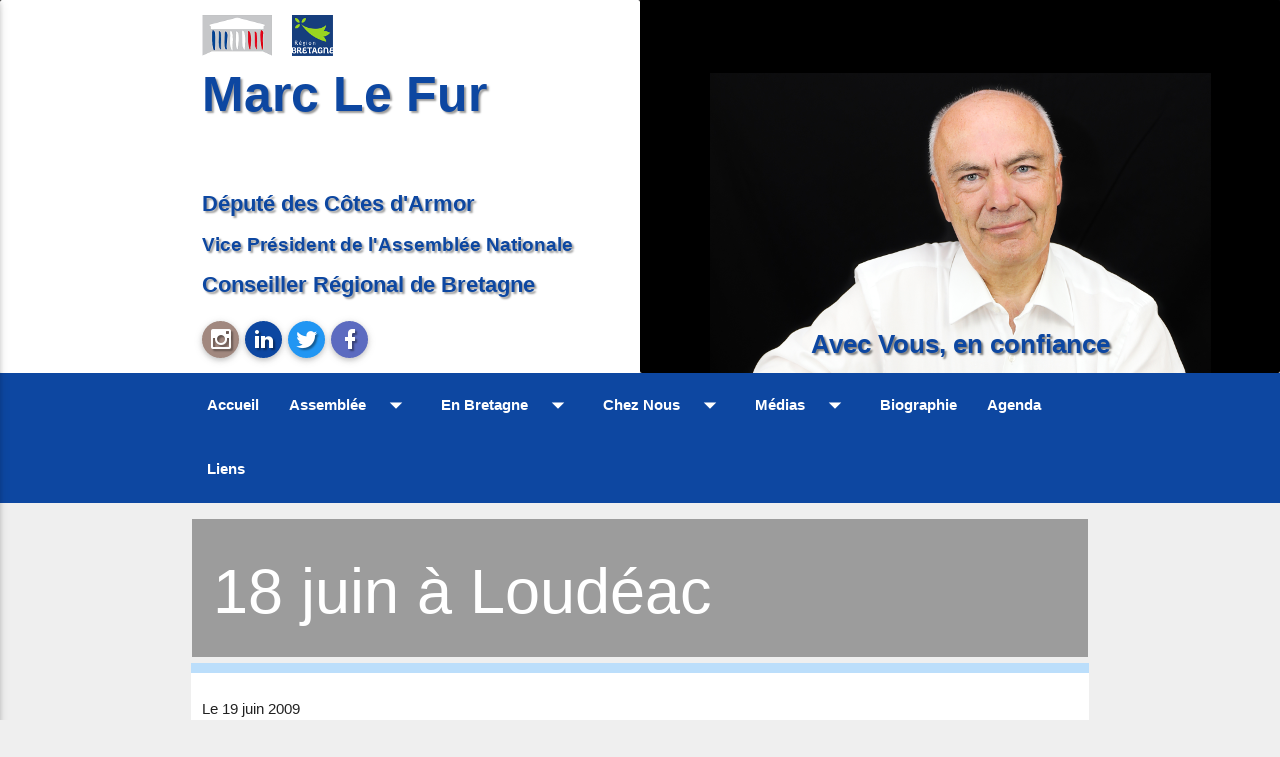

--- FILE ---
content_type: text/html; charset=UTF-8
request_url: https://marclefur.bzh/18juinaloudeac/
body_size: 9468
content:
<!DOCTYPE html>
<!--[if IE 6]>
<html id="ie6" lang="fr-FR">
<![endif]-->
<!--[if IE 7]>
<html id="ie7" lang="fr-FR">
<![endif]-->
<!--[if IE 8]>
<html id="ie8" lang="fr-FR">
<![endif]-->
<!--[if !(IE 6) | !(IE 7) | !(IE 8)  ]><!-->
<html lang="fr-FR" style="margin-top:0 !important">
<!--<![endif]-->

<head>
	<meta charset="UTF-8" />
	<meta name="viewport" content="width=device-width" />

	<!-- <meta name="google-site-verification" content="MyAjbm4wofpxYKKNszygozqwOw795wk6RB1Qw50Bb4s" /> -->

	<title> &#8211; 18 juin à Loudéac</title>

	<link title="Site de Marc Le Fur RSS Feed" href="https://marclefur.bzh/feed/" rel="alternate" type="application/rss+xml" />
	<link href="https://marclefur.bzh/xmlrpc.php" rel="pingback" />

	<link rel="profile" href="http://gmpg.org/xfn/11">
	<link rel="pingback" href="https://marclefur.bzh/xmlrpc.php">
	<link rel="icon" type="image/png" href="https://marclefur.bzh/wp-content/themes/mlf2/images/favicon.ico" />
	<link rel="icon" type="image/png" href="https://marclefur.bzh/wp-content/themes/mlf2/images/favicon.png" />


	<link href="https://fonts.googleapis.com/icon?family=Material+Icons" rel="stylesheet">
	<!--[if lt IE 9]>
		<link rel="icon" href="https://marclefur.bzh/wp-content/themes/mlf2/images/favicon.ico" />
		<script src="https://marclefur.bzh/wp-content/themes/mlf2/js/html5.js"></script>
		<![endif]-->

	<script async defer data-domain="marclefur.bzh" src="https://plausible.io/js/plausible.js"></script>

	<meta name='robots' content='max-image-preview:large' />
<link rel="alternate" type="application/rss+xml" title="Site de Marc Le Fur &raquo; 18 juin à Loudéac Flux des commentaires" href="https://marclefur.bzh/18juinaloudeac/feed/" />
<link rel="alternate" title="oEmbed (JSON)" type="application/json+oembed" href="https://marclefur.bzh/wp-json/oembed/1.0/embed?url=https%3A%2F%2Fmarclefur.bzh%2F18juinaloudeac%2F" />
<link rel="alternate" title="oEmbed (XML)" type="text/xml+oembed" href="https://marclefur.bzh/wp-json/oembed/1.0/embed?url=https%3A%2F%2Fmarclefur.bzh%2F18juinaloudeac%2F&#038;format=xml" />
<style id='wp-img-auto-sizes-contain-inline-css' type='text/css'>
img:is([sizes=auto i],[sizes^="auto," i]){contain-intrinsic-size:3000px 1500px}
/*# sourceURL=wp-img-auto-sizes-contain-inline-css */
</style>
<style id='wp-emoji-styles-inline-css' type='text/css'>

	img.wp-smiley, img.emoji {
		display: inline !important;
		border: none !important;
		box-shadow: none !important;
		height: 1em !important;
		width: 1em !important;
		margin: 0 0.07em !important;
		vertical-align: -0.1em !important;
		background: none !important;
		padding: 0 !important;
	}
/*# sourceURL=wp-emoji-styles-inline-css */
</style>
<style id='wp-block-library-inline-css' type='text/css'>
:root{--wp-block-synced-color:#7a00df;--wp-block-synced-color--rgb:122,0,223;--wp-bound-block-color:var(--wp-block-synced-color);--wp-editor-canvas-background:#ddd;--wp-admin-theme-color:#007cba;--wp-admin-theme-color--rgb:0,124,186;--wp-admin-theme-color-darker-10:#006ba1;--wp-admin-theme-color-darker-10--rgb:0,107,160.5;--wp-admin-theme-color-darker-20:#005a87;--wp-admin-theme-color-darker-20--rgb:0,90,135;--wp-admin-border-width-focus:2px}@media (min-resolution:192dpi){:root{--wp-admin-border-width-focus:1.5px}}.wp-element-button{cursor:pointer}:root .has-very-light-gray-background-color{background-color:#eee}:root .has-very-dark-gray-background-color{background-color:#313131}:root .has-very-light-gray-color{color:#eee}:root .has-very-dark-gray-color{color:#313131}:root .has-vivid-green-cyan-to-vivid-cyan-blue-gradient-background{background:linear-gradient(135deg,#00d084,#0693e3)}:root .has-purple-crush-gradient-background{background:linear-gradient(135deg,#34e2e4,#4721fb 50%,#ab1dfe)}:root .has-hazy-dawn-gradient-background{background:linear-gradient(135deg,#faaca8,#dad0ec)}:root .has-subdued-olive-gradient-background{background:linear-gradient(135deg,#fafae1,#67a671)}:root .has-atomic-cream-gradient-background{background:linear-gradient(135deg,#fdd79a,#004a59)}:root .has-nightshade-gradient-background{background:linear-gradient(135deg,#330968,#31cdcf)}:root .has-midnight-gradient-background{background:linear-gradient(135deg,#020381,#2874fc)}:root{--wp--preset--font-size--normal:16px;--wp--preset--font-size--huge:42px}.has-regular-font-size{font-size:1em}.has-larger-font-size{font-size:2.625em}.has-normal-font-size{font-size:var(--wp--preset--font-size--normal)}.has-huge-font-size{font-size:var(--wp--preset--font-size--huge)}.has-text-align-center{text-align:center}.has-text-align-left{text-align:left}.has-text-align-right{text-align:right}.has-fit-text{white-space:nowrap!important}#end-resizable-editor-section{display:none}.aligncenter{clear:both}.items-justified-left{justify-content:flex-start}.items-justified-center{justify-content:center}.items-justified-right{justify-content:flex-end}.items-justified-space-between{justify-content:space-between}.screen-reader-text{border:0;clip-path:inset(50%);height:1px;margin:-1px;overflow:hidden;padding:0;position:absolute;width:1px;word-wrap:normal!important}.screen-reader-text:focus{background-color:#ddd;clip-path:none;color:#444;display:block;font-size:1em;height:auto;left:5px;line-height:normal;padding:15px 23px 14px;text-decoration:none;top:5px;width:auto;z-index:100000}html :where(.has-border-color){border-style:solid}html :where([style*=border-top-color]){border-top-style:solid}html :where([style*=border-right-color]){border-right-style:solid}html :where([style*=border-bottom-color]){border-bottom-style:solid}html :where([style*=border-left-color]){border-left-style:solid}html :where([style*=border-width]){border-style:solid}html :where([style*=border-top-width]){border-top-style:solid}html :where([style*=border-right-width]){border-right-style:solid}html :where([style*=border-bottom-width]){border-bottom-style:solid}html :where([style*=border-left-width]){border-left-style:solid}html :where(img[class*=wp-image-]){height:auto;max-width:100%}:where(figure){margin:0 0 1em}html :where(.is-position-sticky){--wp-admin--admin-bar--position-offset:var(--wp-admin--admin-bar--height,0px)}@media screen and (max-width:600px){html :where(.is-position-sticky){--wp-admin--admin-bar--position-offset:0px}}

/*# sourceURL=wp-block-library-inline-css */
</style><style id='global-styles-inline-css' type='text/css'>
:root{--wp--preset--aspect-ratio--square: 1;--wp--preset--aspect-ratio--4-3: 4/3;--wp--preset--aspect-ratio--3-4: 3/4;--wp--preset--aspect-ratio--3-2: 3/2;--wp--preset--aspect-ratio--2-3: 2/3;--wp--preset--aspect-ratio--16-9: 16/9;--wp--preset--aspect-ratio--9-16: 9/16;--wp--preset--color--black: #000000;--wp--preset--color--cyan-bluish-gray: #abb8c3;--wp--preset--color--white: #ffffff;--wp--preset--color--pale-pink: #f78da7;--wp--preset--color--vivid-red: #cf2e2e;--wp--preset--color--luminous-vivid-orange: #ff6900;--wp--preset--color--luminous-vivid-amber: #fcb900;--wp--preset--color--light-green-cyan: #7bdcb5;--wp--preset--color--vivid-green-cyan: #00d084;--wp--preset--color--pale-cyan-blue: #8ed1fc;--wp--preset--color--vivid-cyan-blue: #0693e3;--wp--preset--color--vivid-purple: #9b51e0;--wp--preset--gradient--vivid-cyan-blue-to-vivid-purple: linear-gradient(135deg,rgb(6,147,227) 0%,rgb(155,81,224) 100%);--wp--preset--gradient--light-green-cyan-to-vivid-green-cyan: linear-gradient(135deg,rgb(122,220,180) 0%,rgb(0,208,130) 100%);--wp--preset--gradient--luminous-vivid-amber-to-luminous-vivid-orange: linear-gradient(135deg,rgb(252,185,0) 0%,rgb(255,105,0) 100%);--wp--preset--gradient--luminous-vivid-orange-to-vivid-red: linear-gradient(135deg,rgb(255,105,0) 0%,rgb(207,46,46) 100%);--wp--preset--gradient--very-light-gray-to-cyan-bluish-gray: linear-gradient(135deg,rgb(238,238,238) 0%,rgb(169,184,195) 100%);--wp--preset--gradient--cool-to-warm-spectrum: linear-gradient(135deg,rgb(74,234,220) 0%,rgb(151,120,209) 20%,rgb(207,42,186) 40%,rgb(238,44,130) 60%,rgb(251,105,98) 80%,rgb(254,248,76) 100%);--wp--preset--gradient--blush-light-purple: linear-gradient(135deg,rgb(255,206,236) 0%,rgb(152,150,240) 100%);--wp--preset--gradient--blush-bordeaux: linear-gradient(135deg,rgb(254,205,165) 0%,rgb(254,45,45) 50%,rgb(107,0,62) 100%);--wp--preset--gradient--luminous-dusk: linear-gradient(135deg,rgb(255,203,112) 0%,rgb(199,81,192) 50%,rgb(65,88,208) 100%);--wp--preset--gradient--pale-ocean: linear-gradient(135deg,rgb(255,245,203) 0%,rgb(182,227,212) 50%,rgb(51,167,181) 100%);--wp--preset--gradient--electric-grass: linear-gradient(135deg,rgb(202,248,128) 0%,rgb(113,206,126) 100%);--wp--preset--gradient--midnight: linear-gradient(135deg,rgb(2,3,129) 0%,rgb(40,116,252) 100%);--wp--preset--font-size--small: 13px;--wp--preset--font-size--medium: 20px;--wp--preset--font-size--large: 36px;--wp--preset--font-size--x-large: 42px;--wp--preset--spacing--20: 0.44rem;--wp--preset--spacing--30: 0.67rem;--wp--preset--spacing--40: 1rem;--wp--preset--spacing--50: 1.5rem;--wp--preset--spacing--60: 2.25rem;--wp--preset--spacing--70: 3.38rem;--wp--preset--spacing--80: 5.06rem;--wp--preset--shadow--natural: 6px 6px 9px rgba(0, 0, 0, 0.2);--wp--preset--shadow--deep: 12px 12px 50px rgba(0, 0, 0, 0.4);--wp--preset--shadow--sharp: 6px 6px 0px rgba(0, 0, 0, 0.2);--wp--preset--shadow--outlined: 6px 6px 0px -3px rgb(255, 255, 255), 6px 6px rgb(0, 0, 0);--wp--preset--shadow--crisp: 6px 6px 0px rgb(0, 0, 0);}:where(.is-layout-flex){gap: 0.5em;}:where(.is-layout-grid){gap: 0.5em;}body .is-layout-flex{display: flex;}.is-layout-flex{flex-wrap: wrap;align-items: center;}.is-layout-flex > :is(*, div){margin: 0;}body .is-layout-grid{display: grid;}.is-layout-grid > :is(*, div){margin: 0;}:where(.wp-block-columns.is-layout-flex){gap: 2em;}:where(.wp-block-columns.is-layout-grid){gap: 2em;}:where(.wp-block-post-template.is-layout-flex){gap: 1.25em;}:where(.wp-block-post-template.is-layout-grid){gap: 1.25em;}.has-black-color{color: var(--wp--preset--color--black) !important;}.has-cyan-bluish-gray-color{color: var(--wp--preset--color--cyan-bluish-gray) !important;}.has-white-color{color: var(--wp--preset--color--white) !important;}.has-pale-pink-color{color: var(--wp--preset--color--pale-pink) !important;}.has-vivid-red-color{color: var(--wp--preset--color--vivid-red) !important;}.has-luminous-vivid-orange-color{color: var(--wp--preset--color--luminous-vivid-orange) !important;}.has-luminous-vivid-amber-color{color: var(--wp--preset--color--luminous-vivid-amber) !important;}.has-light-green-cyan-color{color: var(--wp--preset--color--light-green-cyan) !important;}.has-vivid-green-cyan-color{color: var(--wp--preset--color--vivid-green-cyan) !important;}.has-pale-cyan-blue-color{color: var(--wp--preset--color--pale-cyan-blue) !important;}.has-vivid-cyan-blue-color{color: var(--wp--preset--color--vivid-cyan-blue) !important;}.has-vivid-purple-color{color: var(--wp--preset--color--vivid-purple) !important;}.has-black-background-color{background-color: var(--wp--preset--color--black) !important;}.has-cyan-bluish-gray-background-color{background-color: var(--wp--preset--color--cyan-bluish-gray) !important;}.has-white-background-color{background-color: var(--wp--preset--color--white) !important;}.has-pale-pink-background-color{background-color: var(--wp--preset--color--pale-pink) !important;}.has-vivid-red-background-color{background-color: var(--wp--preset--color--vivid-red) !important;}.has-luminous-vivid-orange-background-color{background-color: var(--wp--preset--color--luminous-vivid-orange) !important;}.has-luminous-vivid-amber-background-color{background-color: var(--wp--preset--color--luminous-vivid-amber) !important;}.has-light-green-cyan-background-color{background-color: var(--wp--preset--color--light-green-cyan) !important;}.has-vivid-green-cyan-background-color{background-color: var(--wp--preset--color--vivid-green-cyan) !important;}.has-pale-cyan-blue-background-color{background-color: var(--wp--preset--color--pale-cyan-blue) !important;}.has-vivid-cyan-blue-background-color{background-color: var(--wp--preset--color--vivid-cyan-blue) !important;}.has-vivid-purple-background-color{background-color: var(--wp--preset--color--vivid-purple) !important;}.has-black-border-color{border-color: var(--wp--preset--color--black) !important;}.has-cyan-bluish-gray-border-color{border-color: var(--wp--preset--color--cyan-bluish-gray) !important;}.has-white-border-color{border-color: var(--wp--preset--color--white) !important;}.has-pale-pink-border-color{border-color: var(--wp--preset--color--pale-pink) !important;}.has-vivid-red-border-color{border-color: var(--wp--preset--color--vivid-red) !important;}.has-luminous-vivid-orange-border-color{border-color: var(--wp--preset--color--luminous-vivid-orange) !important;}.has-luminous-vivid-amber-border-color{border-color: var(--wp--preset--color--luminous-vivid-amber) !important;}.has-light-green-cyan-border-color{border-color: var(--wp--preset--color--light-green-cyan) !important;}.has-vivid-green-cyan-border-color{border-color: var(--wp--preset--color--vivid-green-cyan) !important;}.has-pale-cyan-blue-border-color{border-color: var(--wp--preset--color--pale-cyan-blue) !important;}.has-vivid-cyan-blue-border-color{border-color: var(--wp--preset--color--vivid-cyan-blue) !important;}.has-vivid-purple-border-color{border-color: var(--wp--preset--color--vivid-purple) !important;}.has-vivid-cyan-blue-to-vivid-purple-gradient-background{background: var(--wp--preset--gradient--vivid-cyan-blue-to-vivid-purple) !important;}.has-light-green-cyan-to-vivid-green-cyan-gradient-background{background: var(--wp--preset--gradient--light-green-cyan-to-vivid-green-cyan) !important;}.has-luminous-vivid-amber-to-luminous-vivid-orange-gradient-background{background: var(--wp--preset--gradient--luminous-vivid-amber-to-luminous-vivid-orange) !important;}.has-luminous-vivid-orange-to-vivid-red-gradient-background{background: var(--wp--preset--gradient--luminous-vivid-orange-to-vivid-red) !important;}.has-very-light-gray-to-cyan-bluish-gray-gradient-background{background: var(--wp--preset--gradient--very-light-gray-to-cyan-bluish-gray) !important;}.has-cool-to-warm-spectrum-gradient-background{background: var(--wp--preset--gradient--cool-to-warm-spectrum) !important;}.has-blush-light-purple-gradient-background{background: var(--wp--preset--gradient--blush-light-purple) !important;}.has-blush-bordeaux-gradient-background{background: var(--wp--preset--gradient--blush-bordeaux) !important;}.has-luminous-dusk-gradient-background{background: var(--wp--preset--gradient--luminous-dusk) !important;}.has-pale-ocean-gradient-background{background: var(--wp--preset--gradient--pale-ocean) !important;}.has-electric-grass-gradient-background{background: var(--wp--preset--gradient--electric-grass) !important;}.has-midnight-gradient-background{background: var(--wp--preset--gradient--midnight) !important;}.has-small-font-size{font-size: var(--wp--preset--font-size--small) !important;}.has-medium-font-size{font-size: var(--wp--preset--font-size--medium) !important;}.has-large-font-size{font-size: var(--wp--preset--font-size--large) !important;}.has-x-large-font-size{font-size: var(--wp--preset--font-size--x-large) !important;}
/*# sourceURL=global-styles-inline-css */
</style>

<style id='classic-theme-styles-inline-css' type='text/css'>
/*! This file is auto-generated */
.wp-block-button__link{color:#fff;background-color:#32373c;border-radius:9999px;box-shadow:none;text-decoration:none;padding:calc(.667em + 2px) calc(1.333em + 2px);font-size:1.125em}.wp-block-file__button{background:#32373c;color:#fff;text-decoration:none}
/*# sourceURL=/wp-includes/css/classic-themes.min.css */
</style>
<link rel='stylesheet' id='materialize.min-css' href='https://marclefur.bzh/wp-content/themes/mlf2/materialize/materialize.css?ver=6.9' type='text/css' media='all' />
<link rel='stylesheet' id='material-design-icons-css' href='https://marclefur.bzh/wp-content/themes/mlf2/MaterialDesign-Webfont-master/css/materialdesignicons.min.css?ver=6.9' type='text/css' media='all' />
<link rel='stylesheet' id='mlf2015.css-css' href='https://marclefur.bzh/wp-content/themes/mlf2/style.css?ver=6.9' type='text/css' media='all' />
<script type="text/javascript" src="https://marclefur.bzh/wp-includes/js/jquery/jquery.min.js?ver=3.7.1" id="jquery-core-js"></script>
<script type="text/javascript" src="https://marclefur.bzh/wp-includes/js/jquery/jquery-migrate.min.js?ver=3.4.1" id="jquery-migrate-js"></script>
<script type="text/javascript" src="https://marclefur.bzh/wp-content/themes/mlf2/materialize/materialize.min.js?ver=6.9" id="js.materialize.min-js"></script>
<script type="text/javascript" src="https://marclefur.bzh/wp-content/themes/mlf2/scripts.js?ver=6.9" id="mlf2.js-js"></script>
<link rel="https://api.w.org/" href="https://marclefur.bzh/wp-json/" /><link rel="alternate" title="JSON" type="application/json" href="https://marclefur.bzh/wp-json/wp/v2/posts/1967" /><link rel="EditURI" type="application/rsd+xml" title="RSD" href="https://marclefur.bzh/xmlrpc.php?rsd" />
<meta name="generator" content="WordPress 6.9" />
<link rel="canonical" href="https://marclefur.bzh/18juinaloudeac/" />
<link rel='shortlink' href='https://marclefur.bzh/?p=1967' />


</head>

<body>

	<a id="scroll-to-top" href="#"><i class="mdi mdi-chevron-up"></i></a>

	<!--div id="main" class="container"-->

	<!-- Menu haut -->

	<!-- Dropdown Structure -->
	<ul id="dd_assemblee" class="dropdown-content">
			<li class="cat-item cat-item-126"><a href="https://marclefur.bzh/category/assemblee/fiscalite/">Fiscalité</a>
</li>
	<li class="cat-item cat-item-14"><a href="https://marclefur.bzh/category/assemblee/interventionslassemble/">Interventions à l&#039;Assemblée</a>
</li>
	<li class="cat-item cat-item-20"><a href="https://marclefur.bzh/category/assemblee/parlementdesenfants/">Parlement des enfants</a>
</li>
	<li class="cat-item cat-item-28"><a href="https://marclefur.bzh/category/assemblee/propositionsdeloi/">Propositions de loi</a>
</li>
	<li class="cat-item cat-item-29"><a href="https://marclefur.bzh/category/assemblee/questionsaugouvernement/">Questions au Gouvernement</a>
</li>
	<li class="cat-item cat-item-37"><a href="https://marclefur.bzh/category/assemblee/visitelassemblenationale/">Visite à l&#039;Assemblée nationale</a>
</li>
	</ul>

	<ul id="dd_enbretagne" class="dropdown-content">
			<li class="cat-item cat-item-64"><a href="https://marclefur.bzh/category/bretagne/cotes-darmor/">Côtes d&#039;Armor</a>
</li>
	<li class="cat-item cat-item-65"><a href="https://marclefur.bzh/category/bretagne/langues-regionales/">Langues régionales</a>
</li>
	</ul>

	<ul id="dd_cheznous" class="dropdown-content">
			<li class="cat-item cat-item-16"><a href="https://marclefur.bzh/category/cheznous/circo/">La Circonscription</a>
</li>
	<li class="cat-item cat-item-21"><a href="https://marclefur.bzh/category/cheznous/lamballe/">Pays de Lamballe</a>
</li>
	<li class="cat-item cat-item-22"><a href="https://marclefur.bzh/category/cheznous/loudeac/">Pays de Loudéac</a>
</li>
	<li class="cat-item cat-item-23"><a href="https://marclefur.bzh/category/cheznous/quintin/">Pays de Quintin</a>
<ul class='children'>
	<li class="cat-item cat-item-41"><a href="https://marclefur.bzh/category/cheznous/quintin/cantondequintin/">Canton de Quintin</a>
</li>
</ul>
</li>
	<li class="cat-item cat-item-40"><a href="https://marclefur.bzh/category/cheznous/actu-cheznous/">Actualités</a>
</li>
	<li class="cat-item cat-item-52"><a href="https://marclefur.bzh/category/cheznous/pays-du-mene/">Pays du Mené</a>
</li>
	<li class="cat-item cat-item-53"><a href="https://marclefur.bzh/category/cheznous/pays-de-la-cheze-et-de-plemet/">Pays de La Chèze et de Plémet</a>
</li>
	<li class="cat-item cat-item-56"><a href="https://marclefur.bzh/category/cheznous/pays-de-merdrignac/">Pays de Merdrignac</a>
</li>
	<li class="cat-item cat-item-57"><a href="https://marclefur.bzh/category/cheznous/pays-de-mur-de-bretagne/">Pays de Mur-de-Bretagne</a>
</li>
	<li class="cat-item cat-item-58"><a href="https://marclefur.bzh/category/cheznous/pays-duzel/">Pays d&#039;Uzel</a>
</li>
	<li class="cat-item cat-item-59"><a href="https://marclefur.bzh/category/cheznous/pays-de-ploeuc-sur-lie/">Pays de Ploeuc-sur-Lié</a>
</li>
	<li class="cat-item cat-item-60"><a href="https://marclefur.bzh/category/cheznous/pays-de-corlay/">Pays de Corlay</a>
</li>
	<li class="cat-item cat-item-61"><a href="https://marclefur.bzh/category/cheznous/pays-de-moncontour/">Pays de Moncontour</a>
</li>
	<li class="cat-item cat-item-62"><a href="https://marclefur.bzh/category/cheznous/pays-de-jugon/">Pays de Jugon</a>
</li>
	<li class="cat-item cat-item-63"><a href="https://marclefur.bzh/category/cheznous/pays-de-plouguenast/">Pays de Plouguenast</a>
</li>
	</ul>

	<ul id="dd_media" class="dropdown-content">
			<li class="cat-item cat-item-24"><a href="https://marclefur.bzh/category/mdias/photo/">Photo</a>
</li>
	<li class="cat-item cat-item-27"><a href="https://marclefur.bzh/category/mdias/presse/">Presse</a>
</li>
	<li class="cat-item cat-item-36"><a href="https://marclefur.bzh/category/mdias/video/">Vidéo</a>
<ul class='children'>
	<li class="cat-item cat-item-43"><a href="https://marclefur.bzh/category/mdias/video/mlftv/">MLF TV</a>
</li>
</ul>
</li>
	</ul>

	<ul id="dd_assemblee_mobile" class="dropdown-content">
			<li class="cat-item cat-item-126"><a href="https://marclefur.bzh/category/assemblee/fiscalite/">Fiscalité</a>
</li>
	<li class="cat-item cat-item-14"><a href="https://marclefur.bzh/category/assemblee/interventionslassemble/">Interventions à l&#039;Assemblée</a>
</li>
	<li class="cat-item cat-item-20"><a href="https://marclefur.bzh/category/assemblee/parlementdesenfants/">Parlement des enfants</a>
</li>
	<li class="cat-item cat-item-28"><a href="https://marclefur.bzh/category/assemblee/propositionsdeloi/">Propositions de loi</a>
</li>
	<li class="cat-item cat-item-29"><a href="https://marclefur.bzh/category/assemblee/questionsaugouvernement/">Questions au Gouvernement</a>
</li>
	<li class="cat-item cat-item-37"><a href="https://marclefur.bzh/category/assemblee/visitelassemblenationale/">Visite à l&#039;Assemblée nationale</a>
</li>
	</ul>

	<ul id="dd_enbretagne_mobile" class="dropdown-content">
			<li class="cat-item cat-item-64"><a href="https://marclefur.bzh/category/bretagne/cotes-darmor/">Côtes d&#039;Armor</a>
</li>
	<li class="cat-item cat-item-65"><a href="https://marclefur.bzh/category/bretagne/langues-regionales/">Langues régionales</a>
</li>
	</ul>

	<ul id="dd_cheznous_mobile" class="dropdown-content">
			<li class="cat-item cat-item-16"><a href="https://marclefur.bzh/category/cheznous/circo/">La Circonscription</a>
</li>
	<li class="cat-item cat-item-21"><a href="https://marclefur.bzh/category/cheznous/lamballe/">Pays de Lamballe</a>
</li>
	<li class="cat-item cat-item-22"><a href="https://marclefur.bzh/category/cheznous/loudeac/">Pays de Loudéac</a>
</li>
	<li class="cat-item cat-item-23"><a href="https://marclefur.bzh/category/cheznous/quintin/">Pays de Quintin</a>
<ul class='children'>
	<li class="cat-item cat-item-41"><a href="https://marclefur.bzh/category/cheznous/quintin/cantondequintin/">Canton de Quintin</a>
</li>
</ul>
</li>
	<li class="cat-item cat-item-40"><a href="https://marclefur.bzh/category/cheznous/actu-cheznous/">Actualités</a>
</li>
	<li class="cat-item cat-item-52"><a href="https://marclefur.bzh/category/cheznous/pays-du-mene/">Pays du Mené</a>
</li>
	<li class="cat-item cat-item-53"><a href="https://marclefur.bzh/category/cheznous/pays-de-la-cheze-et-de-plemet/">Pays de La Chèze et de Plémet</a>
</li>
	<li class="cat-item cat-item-56"><a href="https://marclefur.bzh/category/cheznous/pays-de-merdrignac/">Pays de Merdrignac</a>
</li>
	<li class="cat-item cat-item-57"><a href="https://marclefur.bzh/category/cheznous/pays-de-mur-de-bretagne/">Pays de Mur-de-Bretagne</a>
</li>
	<li class="cat-item cat-item-58"><a href="https://marclefur.bzh/category/cheznous/pays-duzel/">Pays d&#039;Uzel</a>
</li>
	<li class="cat-item cat-item-59"><a href="https://marclefur.bzh/category/cheznous/pays-de-ploeuc-sur-lie/">Pays de Ploeuc-sur-Lié</a>
</li>
	<li class="cat-item cat-item-60"><a href="https://marclefur.bzh/category/cheznous/pays-de-corlay/">Pays de Corlay</a>
</li>
	<li class="cat-item cat-item-61"><a href="https://marclefur.bzh/category/cheznous/pays-de-moncontour/">Pays de Moncontour</a>
</li>
	<li class="cat-item cat-item-62"><a href="https://marclefur.bzh/category/cheznous/pays-de-jugon/">Pays de Jugon</a>
</li>
	<li class="cat-item cat-item-63"><a href="https://marclefur.bzh/category/cheznous/pays-de-plouguenast/">Pays de Plouguenast</a>
</li>
	</ul>

	<ul id="dd_media_mobile" class="dropdown-content">
			<li class="cat-item cat-item-24"><a href="https://marclefur.bzh/category/mdias/photo/">Photo</a>
</li>
	<li class="cat-item cat-item-27"><a href="https://marclefur.bzh/category/mdias/presse/">Presse</a>
</li>
	<li class="cat-item cat-item-36"><a href="https://marclefur.bzh/category/mdias/video/">Vidéo</a>
<ul class='children'>
	<li class="cat-item cat-item-43"><a href="https://marclefur.bzh/category/mdias/video/mlftv/">MLF TV</a>
</li>
</ul>
</li>
	</ul>

	<!-- <div class="navbar-fixed"> -->
	<div class="row" style="margin:0;background-image:url(https://marclefur.bzh/wp-content/themes/mlf2/images/bordure_noire.png);background-repeat:repeat-x;">


		<div class="" id="conteneur-head">
			<table>
				<tr>
					<td class="identite-marc-le-fur white">
						<div class="right hide-on-small-only hide-on-large-only right-align" style="padding-right:4%">
							<img src="https://marclefur.bzh/wp-content/themes/mlf2/images/portrait-2.jpeg" style="max-height:180px;border-radius:2px" alt="Portrait de Marc Le Fur"><br>
							<span class="blue-text text-darken-4">Avec Vous, en confiance</span>
						</div>

						<a href="http://www2.assemblee-nationale.fr/deputes/fiche/OMC_PA1874" title="Marc Le Fur à l'Assemblée Nationale" target="_blank">
							<img src="https://marclefur.bzh/wp-content/themes/mlf2/images/logo_assemblee_nationale_compact.png" style="vertical-align:middle;padding:0 5px 0 10px" title="Député" alt="Assemblée Nationale">
						</a>
						<a href="http://www.bretagne.bzh/jcms/prod_310862/fr/marc-le-fur" title="Marc Le Fur au Conseil Régional de Bretagne" target="_blank">
							<img src="https://marclefur.bzh/wp-content/themes/mlf2/images/Région_Bretagne_(logo).png" style="vertical-align:middle;padding:0 39px 0 10px" alt="Conseil Régionale de Bretagne" title="Conseiller Régional de Bretagne">
						</a>
						<a href="/" class="" style="font-size:2.8em;display:block;width:100%;padding-left:10px">
							Marc Le Fur
						</a><br>

						<div class="left fonctions-marc-le-fur">
							<a href="http://www2.assemblee-nationale.fr/deputes/fiche/OMC_PA1874" target="_blank" style="display:block;margin-bottom:10px;" title="Assemblée Nationale">
								Député des Côtes d'Armor
							</a>
							<a href="http://www2.assemblee-nationale.fr/deputes/fiche/OMC_PA1874" target="_blank" style="display:block;margin-bottom:10px;font-size:.9em" title="Assemblée Nationale">
								Vice Président de l'Assemblée Nationale
							</a>
							<a href="http://www.bretagne.bzh/jcms/prod_310862/fr/marc-le-fur" title="Conseil Régional de Bretagne" target="_blank" style="display:block">
								Conseiller Régional de Bretagne
							</a>
							<ul class="suivre-marc-le-fur" style="margin-top:20px">
								<li><a class="btn-floating brown lighten-2" title="Marc Le Fur sur Instagram" target="_blank" href="https://www.instagram.com/lefurmarc/"><i class="mdi mdi-instagram"></i></a></li>
								<!-- <li><a class="btn-floating red " target="_blank"><i class="mdi mdi-google-plus"></i></a></li> -->
								<li><a class="btn-floating blue darken-4" title="Marc Le Fur sur LinkedIn" target="_blank" href="https://fr.linkedin.com/in/marc-le-fur-b8a4056b"><i class="mdi mdi-linkedin"></i></a></li>
								<li><a class="btn-floating blue" target="_blank" title="Marc Le Fur sur Twitter" href="https://twitter.com/marclefur"><i class="mdi mdi-twitter"></i></a></li>
								<li><a class="btn-floating indigo lighten-1" title="Marc Le Fur sur Facbook" href="https://www.facebook.com/mlefur/" target="_blank"><i class="mdi mdi-facebook"></i></a></li>
							</ul>
						</div>


					</td>
					<td class="hide-on-med-and-down center-align black" style="width:50%;position:relative;padding:0;vertical-align:bottom">
						<img src="https://marclefur.bzh/wp-content/themes/mlf2/images/portrait_2.png" title="Député des Côtes d'Armor, Conseiller Régional de Bretagne" alt="Marc Le Fur, Député des Côtes d'Armor, Consieller Régional de Bretagne" style="margin-bottom:-6px">
						<div class="avec-vous-en-confiance blue-text text-darken-4">Avec Vous, en confiance</div>
					</td>
				</tr>
			</table>

		</div>
	</div>

	<div class="blue darken-4" id="conteneur-nav">
		<div class="container">
			<nav class="blue darken-4" style="height:auto">
				<div class="nav-wrapper" style="font-weight: bold;">
					<a href="/" id="marc-le-fur-menu-scroll" class="brand-logo" style="display:none">
						Marc Le Fur
					</a>
					<a href="#" data-activates="mobile-demo" class="button-collapse"><i class="material-icons">menu</i></a>
					<ul class="hide-on-med-and-down" style="display:inline-block;margin-bottom: -25px;">
						<li><a href="/">Accueil</a></li>

						<li><a class="dropdown-button" href="#!" data-activates="dd_assemblee">Assemblée<i class="material-icons right">arrow_drop_down</i></a></li>

						<li><a class="dropdown-button" href="#!" data-activates="dd_enbretagne">En Bretagne<i class="material-icons right">arrow_drop_down</i></a></li>

						<li><a class="dropdown-button" href="#!" data-activates="dd_cheznous">Chez Nous<i class="material-icons right">arrow_drop_down</i></a></li>

						<li><a class="dropdown-button" href="#!" data-activates="dd_media">Médias<i class="material-icons right">arrow_drop_down</i></a></li>

						<li><a href="/qui-est-marc-le-fur/">Biographie</a></li>

						<li><a href="/agenda/">Agenda</a></li>

						<li><a href="/liens/">Liens</a></li>

					</ul>

					<ul id="mobile-demo" class="side-nav">
						<li><a href="/">Accueil</a></li>

						<li><a class="dropdown-button" href="#!" data-activates="dd_assemblee_mobile">Assemblée<i class="material-icons right">arrow_drop_down</i></a></li>

						<li><a class="dropdown-button" href="#!" data-activates="dd_enbretagne_mobile">En Bretagne<i class="material-icons right">arrow_drop_down</i></a></li>

						<li><a class="dropdown-button" href="#!" data-activates="dd_cheznous_mobile">Chez Nous<i class="material-icons right">arrow_drop_down</i></a></li>

						<li><a class="dropdown-button" href="#!" data-activates="dd_media_mobile">Médias<i class="material-icons right">arrow_drop_down</i></a></li>

						<li><a href="/qui-est-marc-le-fur/">Biographie</a></li>

					</ul>
				</div>
			</nav>
		</div>
	</div>

	<!-- FIN DU MENU HAUT -->

	<!-- début des pages -->


		
								

			<!-- <div style="height:200px"></div> -->
			</div>
					<!-- slider -->
			<div class="container imageArticle">
				<div style="height:160px">&nbsp;</div>				<div class="titreArticle" style="width:100%">
					<h1>18 juin à Loudéac</h1>
				 </div>
			</div>
			<!-- présentation MLF 2 lignes 1 colonne (version short sur mobile) -->
			<div class="container" id="contenu_pages">
			<div class="col s12" style="margin-top:0px;z-index:9999;padding:0 10px">
				<div class="row">
				
		<!-- template single-->

						<div class="breadcumb">
													</div>
					<div class="col s12" id="articleSeul">
						Le 19 juin 2009						
						
<p>    <span><img fetchpriority="high" decoding="async" src="http://img.over-blog.com/import/http://img.over-blog.com/500x375/0/04/69/48/Visite-des-St-phanois/" class="CtreTexte" width="500" height="375"/><br /></span>  </p>
<p>    <span>C’est sous un soleil presque estival que s’est déroulée la cérémonie du 18 juin à Loudéac en présence de Gérard HUET, Maire et Conseiller général de Loudéac, de    Marc Le Fur, Député et des élus du secteur. Une cérémonie marquée d’une grande émotion lors de laquelle ont été entendus successivement la Marseillaise, le Chant des partisans de Maurice Druon et    l’Affiche rouge de Léo Ferré.</span>  </p>
<p>  <meta http-equiv="Content-Type" content="text/html; charset=utf-8">  <meta name="ProgId" content="Word.Document">  <meta name="Generator" content="Microsoft Word 12">  <meta name="Originator" content="Microsoft Word 12">  <link rel="File-List" href="file:///C:/Users/Admin/AppData/Local/Temp/msohtmlclip1/01/clip_filelist.xml">  <link rel="themeData" href="file:///C:/Users/Admin/AppData/Local/Temp/msohtmlclip1/01/clip_themedata.thmx">  <link rel="colorSchemeMapping" href="file:///C:/Users/Admin/AppData/Local/Temp/msohtmlclip1/01/clip_colorschememapping.xml">
					</div>

					<div class="col s12 right-align white">
					<ul class="partagerArticle">
						<li><a class="btn-floating blue" target="_blank" 
						        	title="Twitter" 
						        	href="https://twitter.com/share?url=https://marclefur.bzh/18juinaloudeac/&text=18 juin à Loudéac&via=marclefur" rel="nofollow" 
						        	onclick="javascript:window.open(this.href, '', 'menubar=no,toolbar=no,resizable=yes,scrollbars=yes,height=400,width=700');return false;">
						        		<i class="mdi mdi-twitter"></i>
						        </a>
						</li>
						<li><a class="btn-floating indigo lighten-1" target="_blank" 
						        	title="Facebook" 
						        	href="https://www.facebook.com/sharer.php?u=https://marclefur.bzh/18juinaloudeac/&t=18 juin à Loudéac" rel="nofollow" 
						        	onclick="javascript:window.open(this.href, '', 'menubar=no,toolbar=no,resizable=yes,scrollbars=yes,height=500,width=700');return false;">
						        		<i class="mdi mdi-facebook"></i>
						        </a>
						</li>
						<li><a class="btn-floating red lighten-2" target="_blank" 
						        	title="Google +" 
						        	href="https://plus.google.com/share?url=https://marclefur.bzh/18juinaloudeac/&hl=fr" rel="nofollow" 
						        	onclick="javascript:window.open(this.href, '', 'menubar=no,toolbar=no,resizable=yes,scrollbars=yes,height=450,width=650');return false;">
						        		<i class="mdi mdi-google-plus"></i>
						        </a>
						</li>
						<li><a class="btn-floating  blue darken-4" target="_blank" 
						        	title="Linkedin" 
						        	href="https://www.linkedin.com/shareArticle?mini=true&url=https://marclefur.bzh/18juinaloudeac/&title=18 juin à Loudéac" rel="nofollow" 
						        	onclick="javascript:window.open(this.href, '','menubar=no,toolbar=no,resizable=yes,scrollbars=yes,height=450,width=650');return false;">
						        		<i class="mdi mdi-linkedin"></i>
						        </a>
						</li>
						<li><a class="btn-floating grey " target="_blank" 
						        	title="Envoyer par mail" 
						        	href="mailto:?subject=18 juin à Loudéac&body=https://marclefur.bzh/18juinaloudeac/" rel="nofollow">
						        		<i class="mdi mdi-email"></i>
						        </a>
						 </li>
					 </ul>
					 </div>
					<div class="col s12 precedentsuivant blue lighten-4">
						<div class="col s5">
							<i class="mdi mdi-chevron-left"></i> <a href="https://marclefur.bzh/rn164amerdrignaclequipementarretelesdemarchesdelasbafer/" rel="prev">RN 164 à Merdrignac : L’Equipement arrête les démarches de la SBAFER.</a>						</div>
						<div class="col s2">&nbsp;</div>
						<div class="col s5 right-align">
							<a href="https://marclefur.bzh/plemetuneetudeelargieauxautrescarrefoursdelarn164/" rel="next">Plémet : une étude élargie aux autres carrefours de la RN 164</a> <i class="mdi mdi-chevron-right"></i>						</div>
					</div>
					
					<div class="col s12 commentaires"> 
<!-- You can start editing here. -->

<div class="cadre_commentaires">


	<!-- If comments are closed. -->
<p class="nocomments">Les commentaires sont fermés !</p>

	</div>

 </div>
					
	</div>


</div>

	</div><!-- #main -->

	<footer class="page-footer">
		<div class="container">
			<div class="row">
				<div class="col s12 m6">
					<h5 class="white-text">Contacter Marc Le Fur</h5>
				</div>
				<div class="col s12 m6 right-align">
					<ul class="suivre-marc-le-fur">
						<li><a class="btn-floating brown lighten-2" title="Marc Le Fur sur Instagram" target="_blank" href="https://www.instagram.com/lefurmarc/"><i class="mdi mdi-instagram"></i></a></li>
						<!-- <li><a class="btn-floating red " target="_blank"><i class="mdi mdi-google-plus"></i></a></li> -->
						<li><a class="btn-floating blue darken-4" title="Marc Le Fur sur LinkedIn" target="_blank" href="https://fr.linkedin.com/in/marc-le-fur-b8a4056b"><i class="mdi mdi-linkedin"></i></a>
						</li>
						<li><a class="btn-floating blue" target="_blank" title="Marc Le Fur sur Twitter" href="https://twitter.com/marclefur"><i class="mdi mdi-twitter"></i></a></li>
						<li><a class="btn-floating indigo lighten-1" title="Marc Le Fur sur Facbook" href="https://www.facebook.com/mlefur/" target="_blank"><i class="mdi mdi-facebook"></i></a></li>
					</ul>
				</div>
			</div>
			<div class="row">
				<div class="col l3 s12">
					<p class="grey-text text-lighten-4"><a href="mailto:lefurmarc@yahoo.fr" class="grey-text text-lighten-4"><i class="mdi mdi-email"></i> lefurmarc@yahoo.fr</a><br>
						<i class="mdi mdi-phone"></i> 02-96-66-42-63<br>
						<i class="mdi mdi-fax"></i> 02-96-66-42-61
					</p>
				</div>

				<div class="col s12 l3">
					<p class="grey-text text-lighten-4"><strong>Loudéac</strong><br>
						6, avenue des Combattants<br>
						BP 60647<br>
						du lundi au vendredi<br>
						de 9h à 12h et de 14h à 18h</p>
				</div>

				<div class="col s12 l3">
					<p class="grey-text text-lighten-4"><strong>Lamballe</strong><br>
						48bis, rue de Docteur Lavergne<br>
						se renseigner à la permanence</p>
				</div>

				<div class="col s12 l3">
					<p class="grey-text text-lighten-4"><strong>Quintin</strong><br>
						Mairie<br>
						se renseigner auprès de la permanence</p>
				</div>
			</div>
		</div>
		</div>
		<div class="footer-copyright">
			<div class="container">
				© 2016 Copyright
				<!-- <a class="grey-text text-lighten-4 right" href="#!">More Links</a> -->
			</div>
		</div>
	</footer>

	<script type="speculationrules">
{"prefetch":[{"source":"document","where":{"and":[{"href_matches":"/*"},{"not":{"href_matches":["/wp-*.php","/wp-admin/*","/wp-content/uploads/*","/wp-content/*","/wp-content/plugins/*","/wp-content/themes/mlf2/*","/*\\?(.+)"]}},{"not":{"selector_matches":"a[rel~=\"nofollow\"]"}},{"not":{"selector_matches":".no-prefetch, .no-prefetch a"}}]},"eagerness":"conservative"}]}
</script>
<script id="wp-emoji-settings" type="application/json">
{"baseUrl":"https://s.w.org/images/core/emoji/17.0.2/72x72/","ext":".png","svgUrl":"https://s.w.org/images/core/emoji/17.0.2/svg/","svgExt":".svg","source":{"concatemoji":"https://marclefur.bzh/wp-includes/js/wp-emoji-release.min.js?ver=6.9"}}
</script>
<script type="module">
/* <![CDATA[ */
/*! This file is auto-generated */
const a=JSON.parse(document.getElementById("wp-emoji-settings").textContent),o=(window._wpemojiSettings=a,"wpEmojiSettingsSupports"),s=["flag","emoji"];function i(e){try{var t={supportTests:e,timestamp:(new Date).valueOf()};sessionStorage.setItem(o,JSON.stringify(t))}catch(e){}}function c(e,t,n){e.clearRect(0,0,e.canvas.width,e.canvas.height),e.fillText(t,0,0);t=new Uint32Array(e.getImageData(0,0,e.canvas.width,e.canvas.height).data);e.clearRect(0,0,e.canvas.width,e.canvas.height),e.fillText(n,0,0);const a=new Uint32Array(e.getImageData(0,0,e.canvas.width,e.canvas.height).data);return t.every((e,t)=>e===a[t])}function p(e,t){e.clearRect(0,0,e.canvas.width,e.canvas.height),e.fillText(t,0,0);var n=e.getImageData(16,16,1,1);for(let e=0;e<n.data.length;e++)if(0!==n.data[e])return!1;return!0}function u(e,t,n,a){switch(t){case"flag":return n(e,"\ud83c\udff3\ufe0f\u200d\u26a7\ufe0f","\ud83c\udff3\ufe0f\u200b\u26a7\ufe0f")?!1:!n(e,"\ud83c\udde8\ud83c\uddf6","\ud83c\udde8\u200b\ud83c\uddf6")&&!n(e,"\ud83c\udff4\udb40\udc67\udb40\udc62\udb40\udc65\udb40\udc6e\udb40\udc67\udb40\udc7f","\ud83c\udff4\u200b\udb40\udc67\u200b\udb40\udc62\u200b\udb40\udc65\u200b\udb40\udc6e\u200b\udb40\udc67\u200b\udb40\udc7f");case"emoji":return!a(e,"\ud83e\u1fac8")}return!1}function f(e,t,n,a){let r;const o=(r="undefined"!=typeof WorkerGlobalScope&&self instanceof WorkerGlobalScope?new OffscreenCanvas(300,150):document.createElement("canvas")).getContext("2d",{willReadFrequently:!0}),s=(o.textBaseline="top",o.font="600 32px Arial",{});return e.forEach(e=>{s[e]=t(o,e,n,a)}),s}function r(e){var t=document.createElement("script");t.src=e,t.defer=!0,document.head.appendChild(t)}a.supports={everything:!0,everythingExceptFlag:!0},new Promise(t=>{let n=function(){try{var e=JSON.parse(sessionStorage.getItem(o));if("object"==typeof e&&"number"==typeof e.timestamp&&(new Date).valueOf()<e.timestamp+604800&&"object"==typeof e.supportTests)return e.supportTests}catch(e){}return null}();if(!n){if("undefined"!=typeof Worker&&"undefined"!=typeof OffscreenCanvas&&"undefined"!=typeof URL&&URL.createObjectURL&&"undefined"!=typeof Blob)try{var e="postMessage("+f.toString()+"("+[JSON.stringify(s),u.toString(),c.toString(),p.toString()].join(",")+"));",a=new Blob([e],{type:"text/javascript"});const r=new Worker(URL.createObjectURL(a),{name:"wpTestEmojiSupports"});return void(r.onmessage=e=>{i(n=e.data),r.terminate(),t(n)})}catch(e){}i(n=f(s,u,c,p))}t(n)}).then(e=>{for(const n in e)a.supports[n]=e[n],a.supports.everything=a.supports.everything&&a.supports[n],"flag"!==n&&(a.supports.everythingExceptFlag=a.supports.everythingExceptFlag&&a.supports[n]);var t;a.supports.everythingExceptFlag=a.supports.everythingExceptFlag&&!a.supports.flag,a.supports.everything||((t=a.source||{}).concatemoji?r(t.concatemoji):t.wpemoji&&t.twemoji&&(r(t.twemoji),r(t.wpemoji)))});
//# sourceURL=https://marclefur.bzh/wp-includes/js/wp-emoji-loader.min.js
/* ]]> */
</script>
	</body>

	</html>
